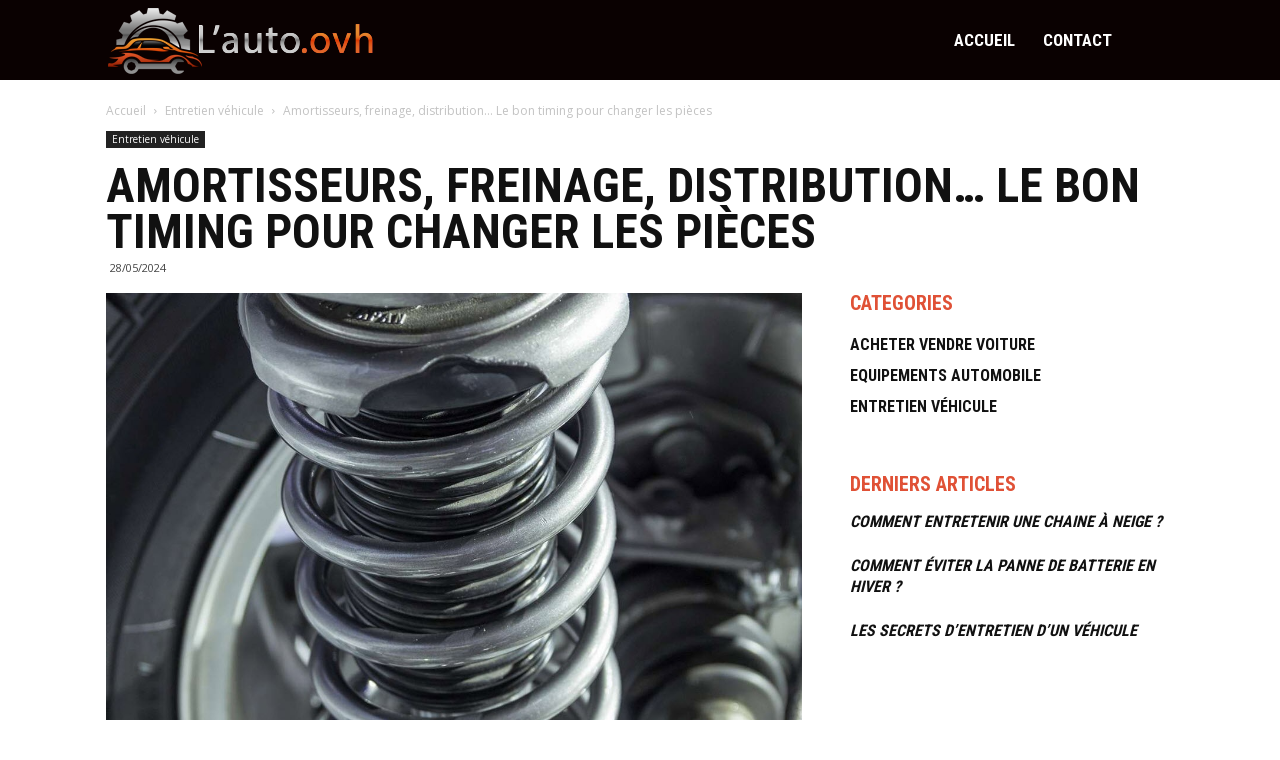

--- FILE ---
content_type: text/html
request_url: https://l-auto.ovh/amortisseurs-freinage-distribution-le-bon-timing-pour-changer-les-pieces.html
body_size: 8464
content:
<!-- @$@ --><!doctype html> <!--[if IE 8]><html class="ie8" lang="fr"><![endif]--> <!--[if IE 9]><html class="ie9" lang="fr"><![endif]--> <!--[if gt IE 8]><!--> <html lang='fr-FR' prefix="og: http://ogp.me/ns#"> <!--<![endif]--> <head> <meta http-equiv="content-type" content="text/html; charset=UTF-8"> <meta charset="UTF-8"> <title>Amortisseurs, freinage, distribution… Le bon timing pour changer les pièces - L'Auto</title> <meta name="viewport" content="width=device-width,initial-scale=1,user-scalable=no"> <meta itemprop="name" content="L'Auto"/> <meta itemprop="url" content="/amortisseurs-freinage-distribution-le-bon-timing-pour-changer-les-pieces.html"/> <meta name="description" content="Rouler en sécurité, c’est évidemment adopter une conduite responsable, mais c’est aussi maintenir son véhicule en parfait état. Voici quelques règles à respecter."/> <meta name="twitter:card" content="summary_large_image"> <meta name="twitter:title" content="Amortisseurs, freinage, distribution… Le bon timing pour changer les pièces"> <meta name="twitter:description" content="Rouler en sécurité, c’est évidemment adopter une conduite responsable, mais c’est aussi maintenir son véhicule en parfait état. Voici quelques règles à respecter."> <meta name="twitter:image" content="https://l-auto.ovh/upload/amortisseurs-voiture.jpg"> <link rel="canonical" href="https://l-auto.ovh/amortisseurs-freinage-distribution-le-bon-timing-pour-changer-les-pieces.html"/> <link rel="shortcut icon" type="image/x-icon" href="https://l-auto.ovh/favicon.png"> <link rel="apple-touch-icon" href="https://l-auto.ovh/favicon.png"> <link rel='stylesheet' id='td-plugin-multi-purpose-css' href='./index_files/style.css' type='text/css' media='all'/> <link rel='stylesheet' id='google-fonts-style-css' href='https://fonts.googleapis.com/css?family=Roboto+Condensed%3A400%2C700%7COpen+Sans%3A300italic%2C400%2C400italic%2C600%2C600italic%2C700%7CRoboto%3A300%2C400%2C400italic%2C500%2C500italic%2C700%2C900&#038;ver=9.5_d89' type='text/css' media='all'/> <link rel='stylesheet' id='td-theme-css' href='./index_files/style_002.css' type='text/css' media='all'/> <link rel='stylesheet' id='td-theme-demo-style-css' href='./index_files/site_style.css' type='text/css' media='all'/> <link rel='stylesheet' id='td-theme-style-css' href='./index_files/theme.css' type='text/css' media='all'/> <link rel="stylesheet" href="./site.css" type="text/css"> <script type='application/ld+json'>{"@context":"https:\/\/schema.org","@type":"WebSite","@id":"#website","url":"https://l-auto.ovh","name":"L'Auto"}}</script> <script src="https://code.jquery.com/jquery-1.9.1.min.js"></script> <script src="./index_files/jquery-saywhat.js"></script> <script type='text/javascript' src='./index_files/jquery-migrate.js'></script> <script>window.tdwGlobal={"adminUrl":"","wpRestNonce":"","wpRestUrl":"","permalinkStructure":""};</script> <!--[if lt IE 9]><script src="./index_files/html5shiv.js"></script><![endif]--> <script>var td_is_safari=false;var td_is_ios=false;var td_is_windows_phone=false;var ua=navigator.userAgent.toLowerCase();var td_is_android=ua.indexOf('android')>-1;if(ua.indexOf('safari')!=-1){if(ua.indexOf('chrome')>-1){}else{td_is_safari=true;}}if(navigator.userAgent.match(/(iPhone|iPod|iPad)/i)){td_is_ios=true;}if(navigator.userAgent.match(/Windows Phone/i)){td_is_windows_phone=true;}if(td_is_ios||td_is_safari||td_is_windows_phone||td_is_android){if(top.location!=location){top.location.replace('./');}}var tdBlocksArray=[];function tdBlock(){this.id='';this.block_type=1;this.atts='';this.td_column_number='';this.td_current_page=1;this.post_count=0;this.found_posts=0;this.max_num_pages=0;this.td_filter_value='';this.is_ajax_running=false;this.td_user_action='';this.header_color='';this.ajax_pagination_infinite_stop='';}(function(){var htmlTag=document.getElementsByTagName("html")[0];if(navigator.userAgent.indexOf("MSIE 10.0")>-1){htmlTag.className+=' ie10';}if(!!navigator.userAgent.match(/Trident.*rv\:11\./)){htmlTag.className+=' ie11';}if(navigator.userAgent.indexOf("Edge")>-1){htmlTag.className+=' ieEdge';}if(/(iPad|iPhone|iPod)/g.test(navigator.userAgent)){htmlTag.className+=' td-md-is-ios';}var user_agent=navigator.userAgent.toLowerCase();if(user_agent.indexOf("android")>-1){htmlTag.className+=' td-md-is-android';}if(-1!==navigator.userAgent.indexOf('Mac OS X')){htmlTag.className+=' td-md-is-os-x';}if(/chrom(e|ium)/.test(navigator.userAgent.toLowerCase())){htmlTag.className+=' td-md-is-chrome';}if(-1!==navigator.userAgent.indexOf('Firefox')){htmlTag.className+=' td-md-is-firefox';}if(-1!==navigator.userAgent.indexOf('Safari')&&-1===navigator.userAgent.indexOf('Chrome')){htmlTag.className+=' td-md-is-safari';}if(-1!==navigator.userAgent.indexOf('IEMobile')){htmlTag.className+=' td-md-is-iemobile';}})();var tdLocalCache={};(function(){"use strict";tdLocalCache={data:{},remove:function(resource_id){delete tdLocalCache.data[resource_id];},exist:function(resource_id){return tdLocalCache.data.hasOwnProperty(resource_id)&&tdLocalCache.data[resource_id]!==null;},get:function(resource_id){return tdLocalCache.data[resource_id];},set:function(resource_id,cachedData){tdLocalCache.remove(resource_id);tdLocalCache.data[resource_id]=cachedData;}};})();var td_viewport_interval_list=[{"limitBottom":767,"sidebarWidth":228},{"limitBottom":1018,"sidebarWidth":300},{"limitBottom":1140,"sidebarWidth":324}];var td_animation_stack_effect="type0";var tds_animation_stack=true;var td_animation_stack_specific_selectors=".entry-thumb, img";var td_animation_stack_general_selectors=".td-animation-stack img, .td-animation-stack .entry-thumb, .post img";var td_ajax_url="";var td_get_template_directory_uri="";var tds_snap_menu="snap";var tds_logo_on_sticky="show_header_logo";var tds_header_style="6";var td_please_wait="Please wait...";var td_email_user_pass_incorrect="User or password incorrect!";var td_email_user_incorrect="Email or username incorrect!";var td_email_incorrect="Email incorrect!";var tds_more_articles_on_post_enable="";var tds_more_articles_on_post_time_to_wait="";var tds_more_articles_on_post_pages_distance_from_top=0;var tds_theme_color_site_wide="#ff036e";var tds_smart_sidebar="enabled";var tdThemeName="Newspaper";var td_magnific_popup_translation_tPrev="Previous (Left arrow key)";var td_magnific_popup_translation_tNext="Next (Right arrow key)";var td_magnific_popup_translation_tCounter="%curr% of %total%";var td_magnific_popup_translation_ajax_tError="The content from %url% could not be loaded.";var td_magnific_popup_translation_image_tError="The image #%curr% could not be loaded.";var tdDateNamesI18n={"month_names":["January","February","March","April","May","June","July","August","September","October","November","December"],"month_names_short":["Jan","Feb","Mar","Apr","May","Jun","Jul","Aug","Sep","Oct","Nov","Dec"],"day_names":["Sunday","Monday","Tuesday","Wednesday","Thursday","Friday","Saturday"],"day_names_short":["Sun","Mon","Tue","Wed","Thu","Fri","Sat"]};var td_ad_background_click_link="";var td_ad_background_click_target="";</script> </head> <body class="home page-template page-template-page-pagebuilder-latest page-template-page-pagebuilder-latest-php page page-id-117 global-block-template-1 td-what td-animation-stack-type0 td-full-layout" itemscope='itemscope' itemtype="https://schema.org/WebPage"> <div class='td-scroll-up'><i class='td-icon-menu-up'></i></div> <div class='td-menu-background'></div> <div id='td-mobile-nav'> <div class='td-mobile-container'> <div class='td-menu-socials-wrap'> <div class='td-menu-socials'> </div> <div class='td-mobile-close'> <a href="#"><i class='td-icon-close-mobile'></i></a> </div> </div> <div class='td-mobile-content'> <div class='menu-main-container'> <ul id='menu-main' class='td-mobile-main-menu'> <li id="menu-item-119" class="menu-item menu-item-type-post_type menu-item-object-page menu-item-home page_item page-item-117 menu-item-first menu-item-119 "><a href="./">Accueil</a></li> <li id="menu-item-113" class="menu-item menu-item-type-taxonomy menu-item-object-category menu-item-113 "><a href="./contact.html">Contact</a></li> </ul> </div> </div> </div> </div> <div id='td-outer-wrap' class='td-theme-wrap'> <div class="tdc-header-wrap "> <div class="td-header-wrap td-header-style-6 "> <div class="td-header-top-menu-full td-container-wrap "> <div class="td-container td-header-row td-header-top-menu"></div> </div> <div class="td-header-menu-wrap-full td-container-wrap "> <div class="td-header-menu-wrap "> <div class="td-container td-header-row td-header-main-menu black-menu"> <div id='td-header-menu' role='navigation'> <div id='td-top-mobile-toggle'><a href="#"><i class="td-icon-font td-icon-mobile"></i></a></div> <div class="td-main-menu-logo td-logo-in-menu"> <h1 class='td-logo'> <a class='td-main-logo' href="./"> <img src="./images/logo-header.png" alt="L'Auto"/> <span class=td-visual-hidden>L'Auto</span> </a> </h1> </div> <div class='menu-main-container'> <ul id='menu-main-1' class='sf-menu'> <li class="menu-item menu-item-type-post_type menu-item-object-page menu-item-home page_item page-item-117 menu-item-first td-menu-item td-normal-menu menu-item-119"><a href="./">Accueil</a></li> <li class="menu-item menu-item-type-taxonomy menu-item-object-category td-menu-item menu-item-110 "><a href="./contact.html">Contact</a></li> </ul> </div> </div> </div> </div> </div> </div> </div> <div class="td-main-content-wrap td-container-wrap "> <script type="application/ld+json">
    {
      "@context": "https://schema.org",
      "@type": "NewsArticle",
      "mainEntityOfPage": {
        "@type": "WebPage",
        "@id": "/amortisseurs-freinage-distribution-le-bon-timing-pour-changer-les-pieces.html"
      },
      "headline": "Amortisseurs, freinage, distribution… Le bon timing pour changer les pièces",
      "image": "/upload/amortisseurs-voiture.jpg",
      "datePublished": "28/05/2024",
      "author": {
        "@type": "Organization",
        "name": "L'Auto"
      },
       "publisher": {
        "@type": "Organization",
        "name": "L'Auto",
        "logo": {
          "@type": "ImageObject",
          "url": "https://l-auto.ovh/images/logo-header.png"
        }
      }
    }
    </script> <div class="td-container td-post-template-2"> <article id='post-86' class="post-86 post type-post status-publish format-standard has-post-thumbnail hentry category-featured category-style" itemscope itemtype="https://schema.org/Article"> <div class='td-pb-row'> <div class='td-pb-span12'> <div class='td-post-header'> <div class='td-crumb-container'> <div class='entry-crumbs'> <span> <a title="L'Auto" class='entry-crumb' href="./"> Accueil </a> </span> <i class="td-icon-right td-bread-sep"></i> <span> <a title="Entretien véhicule" class='entry-crumb' href="/entretien-vehicule.html"> Entretien véhicule </a> </span> <i class="td-icon-right td-bread-sep td-bred-no-url-last"></i> <span class=td-bred-no-url-last> Amortisseurs, freinage, distribution… Le bon timing pour changer les pièces </span> </div> </div> <ul class='td-category'> <li class='entry-category'> <a href="/entretien-vehicule.html"> Entretien véhicule </a> </li> </ul> <header class="td-post-title"> <h1 class="entry-title">Amortisseurs, freinage, distribution… Le bon timing pour changer les pièces</h1> <div class="td-module-meta-info"> <span class="td-post-date"> <time class="entry-date updated td-module-date"> 28/05/2024 </time> </span> </div> </header> </div> </div> </div> <div class="td-pb-row"> <div class="td-pb-span8 td-main-content" role="main"> <div class="td-ss-main-content"> <div class="td-post-content"> <div class="td-post-featured-image"> <a href="/upload/amortisseurs-voiture.jpg" data-caption=""> <img width="696" height="464" class="entry-thumb td-modal-image" src="/upload/amortisseurs-voiture.jpg" srcset="/upload/amortisseurs-voiture.jpg" sizes="(max-width: 696px) 100vw, 696px" alt="Amortisseurs voiture" title="Amortisseurs, freinage, distribution… Le bon timing pour changer les pièces"/> </a> </div> <p>Rouler en s&eacute;curit&eacute;, c&rsquo;est &eacute;videmment adopter une conduite responsable, mais c&rsquo;est aussi maintenir son v&eacute;hicule en parfait &eacute;tat. Cela a &eacute;galement pour avantage d&rsquo;&eacute;viter les frais superflus auxquels on est toujours confront&eacute; quand on ne fait pas attention au degr&eacute; d&rsquo;usure de certains &eacute;l&eacute;ments cl&eacute;s. Voici quelques r&egrave;gles &agrave; respecter.</p> <h2>La courroie de distribution</h2> <p>Tous les automobilistes craignent qu&rsquo;un jour elle casse, mais ils ne savent pas forc&eacute;ment &agrave; quoi elle sert. Il s&rsquo;agit en fait d&rsquo;une courroie crant&eacute;e qui entra&icirc;ne la poulie d&rsquo;arbre &agrave; cames afin de mettre en mouvement soupapes et pistons. En r&eacute;sum&eacute;, elle synchronise le fonctionnement du moteur, et si elle vous l&acirc;che, les d&eacute;g&acirc;ts seront forc&eacute;ment cons&eacute;quents au niveau du moteur avec une belle facture &agrave; la cl&eacute;. La seule fa&ccedil;on d&rsquo;&eacute;viter une telle m&eacute;saventure, c&rsquo;est de respecter scrupuleusement le kilom&eacute;trage de remplacement donn&eacute; par le constructeur, cela peut aller de 60 000 &agrave; pr&egrave;s de 200 000 km.</p> <p>En g&eacute;n&eacute;ral votre garagiste vous proposera en m&ecirc;me temps que l&rsquo;intervention sur le kit de distribution de remplacer la pompe &agrave; eau. La raison en est simple, si la pompe &agrave; eau dysfonctionne, il faut &agrave; nouveau changer la courroie pour y acc&eacute;der. En effet le d&eacute;montage / remontage de la courroie de distribution est interdit.</p> <h2>Les amortisseurs</h2> <p>L&rsquo;amortisseur est un &eacute;l&eacute;ment essentiel de la tenue de route de votre voiture. Il gomme les chocs et absorbe les vibrations pour maintenir le contact entre les pneumatiques et la route. Des amortisseurs fatigu&eacute;s vont donc nettement d&eacute;grader la tenue de route mais ils vont aussi avoir un effet n&eacute;gatif sur la pr&eacute;cision du freinage. Bref, c&rsquo;est tout le comportement routier qui devient inqui&eacute;tant, sans oublier le confort des occupants de la voiture qui va devenir approximatif. On estime que la dur&eacute;e de vie moyenne d&rsquo;un amortisseur est de 80.000 Km. N&rsquo;oubliez pas qu&rsquo;ils font partie des points &eacute;tudi&eacute;s lors du contr&ocirc;le technique.</p> <p>Plusieurs sympt&ocirc;mes peuvent vous alerter sur une usure pr&eacute;matur&eacute;e de vos amortisseurs :</p> <ul> <li> <p>Des pneumatiques qui s&rsquo;usent trop vite ou de fa&ccedil;on asym&eacute;trique</p> </li> <li> <p>Votre voiture a tendance &agrave; plonger de l&rsquo;avant au freinage</p> </li> <li> <p>Vous avez l&rsquo;impression que votre voiture a du mal &agrave; rester dans sa trajectoire en courbe</p> </li> </ul> <p>Il faut pr&eacute;ciser que les amortisseurs se changent obligatoirement par paire et qu&rsquo;il est recommand&eacute; de faire effectuer un r&eacute;glage de parall&eacute;lisme &agrave; chaque fois qu&rsquo;une r&eacute;paration est effectu&eacute;e sur les amortisseurs pour s&rsquo;assurer que la g&eacute;om&eacute;trie du train roulant est parfaitement ajust&eacute;e.</p> <h2>Les plaquettes de frein</h2> <p>Il s&rsquo;agit de pi&egrave;ces d&rsquo;usure dont le prix n&rsquo;est pas tr&egrave;s &eacute;lev&eacute;, mais dont l&rsquo;efficacit&eacute; est primordiale pour la qualit&eacute; du freinage. Avec des plaquettes us&eacute;es, les distances de freinage s&rsquo;allongent et on risque d&rsquo;endommager les disques de frein qui co&ucirc;tent nettement plus cher que les plaquettes. Bien entendu le freinage est v&eacute;rifi&eacute; lors du contr&ocirc;le technique.</p> <p>Quand changer ces pi&egrave;ces auto ? Si vous avez une voiture r&eacute;cente, alors un voyant vous pr&eacute;viendra d&egrave;s que les plaquettes auront atteint un certain niveau d&rsquo;usure, il faudra alors rapidement penser &agrave; les faire remplacer. Dans tous les cas, si votre voiture fait des bruits &eacute;tranges quand vous freinez ou que le niveau de liquide de frein baisse anormalement, n&rsquo;attendez pas pour consulter un sp&eacute;cialiste.</p> </div> <footer> <div class="td-post-source-tags"></div> <div class="td-block-row td-post-next-prev"> <div class="td-block-span6 td-post-prev-post"> <div class=td-post-next-prev-content> <span>Article precedent</span> <a href="/comment-entretenir-une-chaine-a-neige.html">Comment entretenir une chaine à neige ?</a> </div> </div> <div class=td-next-prev-separator></div> <div class="td-block-span6 td-post-next-post"> <div class=td-post-next-prev-content> <span>Article suivant</span> <a href="/comment-eviter-la-panne-de-batterie-en-hiver.html">Comment éviter la panne de batterie en hiver ?</a> </div> </div> </div> </footer> <div class="td_block_wrap td_block_related_posts td_uid_11_5d0226d247104_rand td_with_ajax_pagination td-pb-border-top td_block_template_1" data-td-block-uid=td_uid_11_5d0226d247104> <script>var block_td_uid_11_5d0226d247104=new tdBlock();block_td_uid_11_5d0226d247104.id="td_uid_11_5d0226d247104";block_td_uid_11_5d0226d247104.atts='{"limit":3,"ajax_pagination":"next_prev","live_filter":"cur_post_same_categories","td_ajax_filter_type":"td_custom_related","class":"td_uid_11_5d0226d247104_rand","td_column_number":3,"live_filter_cur_post_id":86,"live_filter_cur_post_author":"1","block_template_id":"","header_color":"","ajax_pagination_infinite_stop":"","offset":"","td_ajax_preloading":"","td_filter_default_txt":"","td_ajax_filter_ids":"","el_class":"","color_preset":"","border_top":"","css":"","tdc_css":"","tdc_css_class":"td_uid_11_5d0226d247104_rand","tdc_css_class_style":"td_uid_11_5d0226d247104_rand_style"}';block_td_uid_11_5d0226d247104.td_column_number="3";block_td_uid_11_5d0226d247104.block_type="td_block_related_posts";block_td_uid_11_5d0226d247104.post_count="3";block_td_uid_11_5d0226d247104.found_posts="6";block_td_uid_11_5d0226d247104.header_color="";block_td_uid_11_5d0226d247104.ajax_pagination_infinite_stop="";block_td_uid_11_5d0226d247104.max_num_pages="2";tdBlocksArray.push(block_td_uid_11_5d0226d247104);</script> <h4 class="td-related-title td-block-title"> ARTICLES SIMILAIRES </h4> <div id=td_uid_11_5d0226d247104 class=td_block_inner> <div class=td-related-row> <div class=td-related-span4> <div class="td_module_related_posts td-animation-stack td_mod_related_posts"> <div class=td-module-image> <div class=td-module-thumb> <a href="/comment-choisir-la-meilleure-assurance-auto.html" rel=bookmark class=td-image-wrap title="Comment choisir la meilleure assurance auto ?"> <div class="img_bloc_related_post" style="background-image: url('/upload/meilleure-assurance-auto.webp');"></div> </a> </div> </div> <div class=item-details> <h3 class="entry-title td-module-title"> <a href="/comment-choisir-la-meilleure-assurance-auto.html" rel=bookmark title="Comment choisir la meilleure assurance auto ?"> Comment choisir la meilleure assurance auto ? </a> </h3> </div> </div> </div> <div class=td-related-span4> <div class="td_module_related_posts td-animation-stack td_mod_related_posts"> <div class=td-module-image> <div class=td-module-thumb> <a href="/les-avantages-de-la-formation-en-eco-conduite.html" rel=bookmark class=td-image-wrap title="Les avantages de la formation en éco-conduite"> <div class="img_bloc_related_post" style="background-image: url('/upload/pourquoi-passer-faire-une-formation-eco-conduite.jpeg');"></div> </a> </div> </div> <div class=item-details> <h3 class="entry-title td-module-title"> <a href="/les-avantages-de-la-formation-en-eco-conduite.html" rel=bookmark title="Les avantages de la formation en éco-conduite"> Les avantages de la formation en éco-conduite </a> </h3> </div> </div> </div> <div class=td-related-span4> <div class="td_module_related_posts td-animation-stack td_mod_related_posts"> <div class=td-module-image> <div class=td-module-thumb> <a href="/changement-de-titulaire-ou-d-adresse-de-carte-grise-quelle-demarche.html" rel=bookmark class=td-image-wrap title="Changement de titulaire ou d’adresse de carte grise : quelle démarche ?"> <div class="img_bloc_related_post" style="background-image: url('/upload/carte-grise.webp');"></div> </a> </div> </div> <div class=item-details> <h3 class="entry-title td-module-title"> <a href="/changement-de-titulaire-ou-d-adresse-de-carte-grise-quelle-demarche.html" rel=bookmark title="Changement de titulaire ou d’adresse de carte grise : quelle démarche ?"> Changement de titulaire ou d’adresse de carte grise : quelle démarche ? </a> </h3> </div> </div> </div> </div> </div> </div> </div> </div> <div class="td-pb-span4 td-main-sidebar" role=complementary> <div class=td-ss-main-sidebar> <div class="td_block_wrap td_block_popular_categories td_block_widget td_uid_35_5d0258c0e5af3_rand widget widget_categories td-pb-border-top td_block_template_1" data-td-block-uid=td_uid_35_5d0258c0e5af3> <div class=td-block-title-wrap> <h4 class="block-title td-block-title"><span class=td-pulldown-size>CATEGORIES</span></h4> </div> <ul class=td-pb-padding-side> <li><a href="/acheter-vendre-voiture.html"><span class=td-cat-name>Acheter vendre voiture</span></a></li> <li><a href="/equipement-automobile.html"><span class=td-cat-name>Equipements automobile</span></a></li> <li><a href="/entretien-vehicule.html"><span class=td-cat-name>Entretien véhicule</span></a></li> </ul> </div> <aside class="td_block_template_1 widget widget_recent_comments"> <h4 class=block-title><span>DERNIERS ARTICLES</span></h4> <ul id=recentcomments> <li class=recentcomments><a href="/comment-entretenir-une-chaine-a-neige.html">Comment entretenir une chaine à neige ?</a></li> <li class=recentcomments><a href="/comment-eviter-la-panne-de-batterie-en-hiver.html">Comment éviter la panne de batterie en hiver ?</a></li> <li class=recentcomments><a href="/les-secrets-d-entretien-d-un-vehicule.html">Les secrets d’entretien d’un véhicule</a></li> </ul> </aside> </div> </div> </div> </article> </div> </div> <div class="td-footer-wrapper td-container-wrap td-footer-template-2 "> <div class='td-container'> <div class='td-pb-row'> <div class='td-pb-span12'></div> </div> <div class='td-pb-row'> <div class=td-pb-span4> <div class=td-footer-info> <div class=footer-logo-wrap> <a href="./"> <img src="./images/logo-header.png" alt="L'Auto" title="L'Auto"/> </a> </div> <div class=footer-text-wrap> Ce site est avant tout le site d’une bande de potes, tous professionnels dans l’entretien et la réparation automobile. Le but avoué est d’aider tous les automobiliste à entretenir, à équiper ou à améliorer leurs voitures eux mêmes. C’est pourquoi nous vous proposons d’y trouver tout pour la voiture <a href="https://www.discount-moto.com">et la moto</a> de vos rêves <div class=footer-email-wrap></div> </div> <div class="footer-social-wrap td-social-style-2"> </div> </div> </div> <div class=td-pb-span4> <div class="td_block_wrap td_block_7 td_uid_39_5d0258c0e6bc4_rand td-pb-border-top td_block_template_1 td-column-1 td_block_padding" data-td-block-uid=td_uid_39_5d0258c0e6bc4> <script>var block_td_uid_39_5d0258c0e6bc4=new tdBlock();block_td_uid_39_5d0258c0e6bc4.id="td_uid_39_5d0258c0e6bc4";block_td_uid_39_5d0258c0e6bc4.atts='{"custom_title":"POPULAR POSTS","limit":3,"sort":"popular","separator":"","custom_url":"","block_template_id":"","m6_tl":"","post_ids":"","category_id":"","category_ids":"","tag_slug":"","autors_id":"","installed_post_types":"","offset":"","el_class":"","td_ajax_filter_type":"","td_ajax_filter_ids":"","td_filter_default_txt":"All","td_ajax_preloading":"","f_header_font_header":"","f_header_font_title":"Block header","f_header_font_settings":"","f_header_font_family":"","f_header_font_size":"","f_header_font_line_height":"","f_header_font_style":"","f_header_font_weight":"","f_header_font_transform":"","f_header_font_spacing":"","f_header_":"","f_ajax_font_title":"Ajax categories","f_ajax_font_settings":"","f_ajax_font_family":"","f_ajax_font_size":"","f_ajax_font_line_height":"","f_ajax_font_style":"","f_ajax_font_weight":"","f_ajax_font_transform":"","f_ajax_font_spacing":"","f_ajax_":"","f_more_font_title":"Load more button","f_more_font_settings":"","f_more_font_family":"","f_more_font_size":"","f_more_font_line_height":"","f_more_font_style":"","f_more_font_weight":"","f_more_font_transform":"","f_more_font_spacing":"","f_more_":"","m6f_title_font_header":"","m6f_title_font_title":"Article title","m6f_title_font_settings":"","m6f_title_font_family":"","m6f_title_font_size":"","m6f_title_font_line_height":"","m6f_title_font_style":"","m6f_title_font_weight":"","m6f_title_font_transform":"","m6f_title_font_spacing":"","m6f_title_":"","m6f_cat_font_title":"Article category tag","m6f_cat_font_settings":"","m6f_cat_font_family":"","m6f_cat_font_size":"","m6f_cat_font_line_height":"","m6f_cat_font_style":"","m6f_cat_font_weight":"","m6f_cat_font_transform":"","m6f_cat_font_spacing":"","m6f_cat_":"","m6f_meta_font_title":"Article meta info","m6f_meta_font_settings":"","m6f_meta_font_family":"","m6f_meta_font_size":"","m6f_meta_font_line_height":"","m6f_meta_font_style":"","m6f_meta_font_weight":"","m6f_meta_font_transform":"","m6f_meta_font_spacing":"","m6f_meta_":"","ajax_pagination":"","ajax_pagination_infinite_stop":"","css":"","tdc_css":"","td_column_number":1,"header_color":"","color_preset":"","border_top":"","class":"td_uid_39_5d0258c0e6bc4_rand","tdc_css_class":"td_uid_39_5d0258c0e6bc4_rand","tdc_css_class_style":"td_uid_39_5d0258c0e6bc4_rand_style"}';block_td_uid_39_5d0258c0e6bc4.td_column_number="1";block_td_uid_39_5d0258c0e6bc4.block_type="td_block_7";block_td_uid_39_5d0258c0e6bc4.post_count="3";block_td_uid_39_5d0258c0e6bc4.found_posts="50";block_td_uid_39_5d0258c0e6bc4.header_color="";block_td_uid_39_5d0258c0e6bc4.ajax_pagination_infinite_stop="";block_td_uid_39_5d0258c0e6bc4.max_num_pages="17";tdBlocksArray.push(block_td_uid_39_5d0258c0e6bc4);</script> <div class=td-block-title-wrap> <h4 class="block-title td-block-title"><span class=td-pulldown-size>DERNIERS ARTICLES</span></h4> </div> <div id=td_uid_39_5d0258c0e6bc4 class=td_block_inner> <div class=td-block-span12> <div class="td_module_6 td_module_wrap td-animation-stack"> <div class=td-module-thumb> <a href="/comment-choisir-la-meilleure-assurance-auto.html" rel=bookmark class=td-image-wrap title="Comment choisir la meilleure assurance auto ?"> <div class="img_bloc_latests_post" style="background-image: url('/upload/meilleure-assurance-auto.webp');"></div> </a> </div> <div class=item-details> <h3 class="entry-title td-module-title"> <a href="/comment-choisir-la-meilleure-assurance-auto.html" rel=bookmark title="Comment choisir la meilleure assurance auto ?"> Comment choisir la meilleure assurance auto ? </a> </h3> </div> </div> </div> <div class=td-block-span12> <div class="td_module_6 td_module_wrap td-animation-stack"> <div class=td-module-thumb> <a href="/bien-choisir-son-kit-main-libre.html" rel=bookmark class=td-image-wrap title="Bien choisir son Kit main Libre"> <div class="img_bloc_latests_post" style="background-image: url('/upload/bien-choisir-kit-main-libre-bluetooth.jpg');"></div> </a> </div> <div class=item-details> <h3 class="entry-title td-module-title"> <a href="/bien-choisir-son-kit-main-libre.html" rel=bookmark title="Bien choisir son Kit main Libre"> Bien choisir son Kit main Libre </a> </h3> </div> </div> </div> <div class=td-block-span12> <div class="td_module_6 td_module_wrap td-animation-stack"> <div class=td-module-thumb> <a href="/tout-ce-qu-il-faut-savoir-pour-obtenir-son-permis-de-conduire-accelere-a-paris.html" rel=bookmark class=td-image-wrap title="Tout ce qu’il faut savoir pour obtenir son permis de conduire accéléré à Paris"> <div class="img_bloc_latests_post" style="background-image: url('/upload/cours-de-permis-accelere.jpg');"></div> </a> </div> <div class=item-details> <h3 class="entry-title td-module-title"> <a href="/tout-ce-qu-il-faut-savoir-pour-obtenir-son-permis-de-conduire-accelere-a-paris.html" rel=bookmark title="Tout ce qu’il faut savoir pour obtenir son permis de conduire accéléré à Paris"> Tout ce qu’il faut savoir pour obtenir son permis de conduire accéléré à Paris </a> </h3> </div> </div> </div> </div> </div> </div> <div class=td-pb-span4> <div class="td_block_wrap td_block_popular_categories td_uid_40_5d0258c0e775a_rand widget widget_categories td-pb-border-top td_block_template_1" data-td-block-uid=td_uid_40_5d0258c0e775a> Ce site est avant tout le site d’une bande de potes, tous professionnels dans l’entretien et la réparation automobile. Le but avoué est d’aider tous les automobiliste à entretenir, à équiper ou à améliorer leurs voitures eux mêmes. C’est pourquoi nous vous proposons d’y trouver tout pour la voiture de vos rêves <div class=td-block-title-wrap> <h4 class="block-title td-block-title"><span class=td-pulldown-size>CATEGORIES</span></h4> </div> <ul class=td-pb-padding-side> <li><a href="/acheter-vendre-voiture.html"><span class=td-cat-name>Acheter vendre voiture</span></a></li> <li><a href="/equipement-automobile.html"><span class=td-cat-name>Equipements automobile</span></a></li> <li><a href="/entretien-vehicule.html"><span class=td-cat-name>Entretien véhicule</span></a></li> </ul> </div> </div> </div> </div> </div> <div class="td-sub-footer-container td-container-wrap "> <div class='td-container'> <div class='td-pb-row'> <div class="td-pb-span td-sub-footer-menu"> <div class=menu-main-container> <ul id=menu-main-2 class=td-subfooter-menu> <li class="menu-item menu-item-type-post_type menu-item-object-page menu-item-home page_item page-item-117 menu-item-first td-menu-item td-normal-menu menu-item-119"><a href="./">Accueil</a></li> <li class="menu-item menu-item-type-taxonomy menu-item-object-category td-menu-item td-mega-menu menu-item-110 "><a href="./contact.html">Contact</a></li> </ul> </div> </div> <div class="td-pb-span td-sub-footer-copy"> Copyright © 2026 l-auto.ovh | CMS Made Simple™ est un logiciel libre et gratuit sous licence GNU/GPL. </div> </div> </div> </div> </div> <script type='text/javascript' src='./index_files/tagdiv_theme.js?ver=9.5_d89'></script> <script type='text/javascript' src='./index_files/comment-reply.js?ver=b1a8c55f'></script> <script>(function(){var html_jquery_obj=jQuery('html');if(html_jquery_obj.length&&(html_jquery_obj.is('.ie8')||html_jquery_obj.is('.ie9'))){var path='';jQuery.get(path,function(data){var str_split_separator='#td_css_split_separator';var arr_splits=data.split(str_split_separator);var arr_length=arr_splits.length;if(arr_length>1){var dir_path='';var splited_css='';for(var i=0;i<arr_length;i++){if(i>0){arr_splits[i]=str_split_separator+' '+arr_splits[i];}var formated_str=arr_splits[i].replace(/\surl\(\'(?!data\:)/gi,function regex_function(str){return' url(\''+dir_path+'/'+str.replace(/url\(\'/gi,'').replace(/^\s+|\s+$/gm,'');});splited_css+="<style>"+formated_str+"</style>";}var td_theme_css=jQuery('link#td-theme-css');if(td_theme_css.length){td_theme_css.after(splited_css);}}});}})();</script> </body> </html>